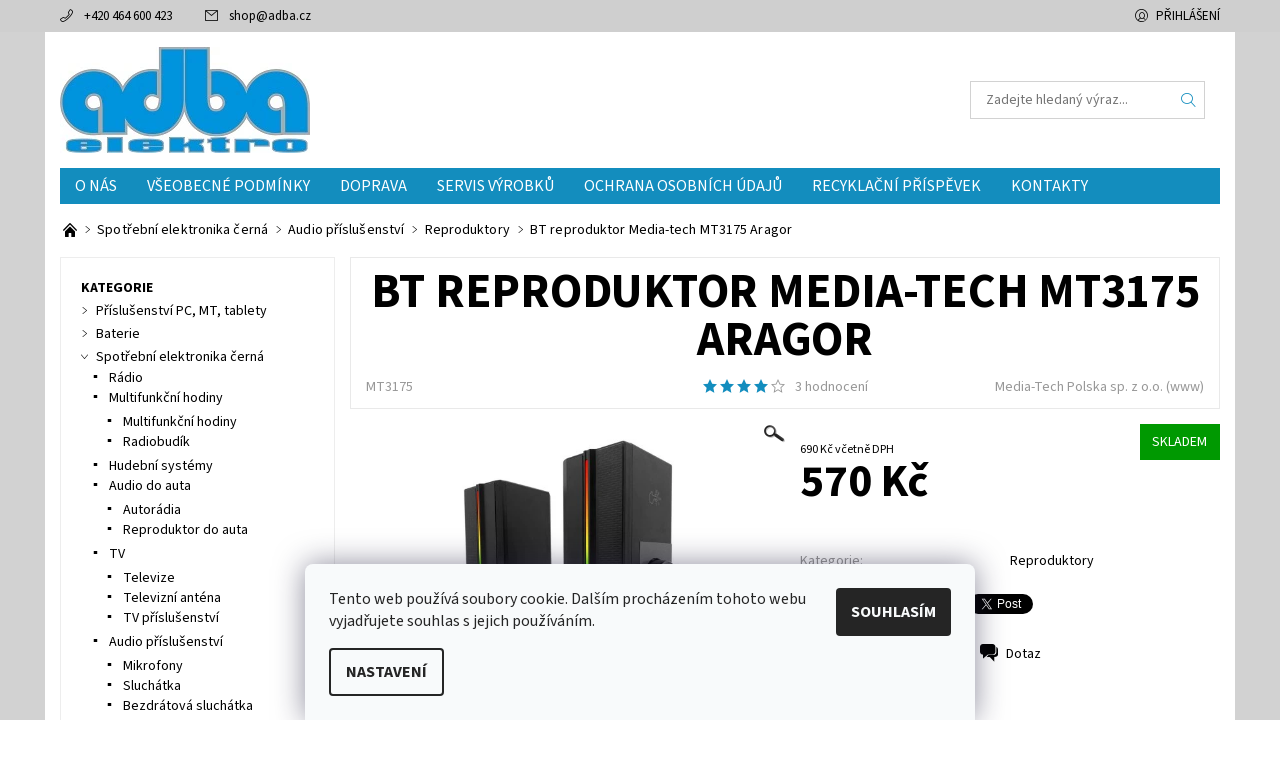

--- FILE ---
content_type: text/html; charset=utf-8
request_url: https://www.adba.cz/reproduktory/bt-reproduktor-media-tech-mt3175-aragor/
body_size: 24045
content:
<!DOCTYPE html>
<html id="css" xml:lang='cs' lang='cs' class="external-fonts-loaded">
    <head>
        <link rel="preconnect" href="https://cdn.myshoptet.com" /><link rel="dns-prefetch" href="https://cdn.myshoptet.com" /><link rel="preload" href="https://cdn.myshoptet.com/prj/dist/master/cms/libs/jquery/jquery-1.11.3.min.js" as="script" />        <script>
dataLayer = [];
dataLayer.push({'shoptet' : {
    "pageId": 1005,
    "pageType": "productDetail",
    "currency": "CZK",
    "currencyInfo": {
        "decimalSeparator": ",",
        "exchangeRate": 1,
        "priceDecimalPlaces": 0,
        "symbol": "K\u010d",
        "symbolLeft": 0,
        "thousandSeparator": " "
    },
    "language": "cs",
    "projectId": 312724,
    "product": {
        "id": 5769,
        "guid": "25661d1e-9ad3-11ec-b850-0cc47a6c9370",
        "hasVariants": false,
        "codes": [
            {
                "code": "MT3175"
            }
        ],
        "code": "MT3175",
        "name": "BT reproduktor Media-tech MT3175 Aragor",
        "appendix": "",
        "weight": 0,
        "manufacturer": "Media-Tech Polska sp. z o.o.",
        "manufacturerGuid": "1EF53331909E6E40A1F5DA0BA3DED3EE",
        "currentCategory": "Spot\u0159ebn\u00ed elektronika \u010dern\u00e1 | Audio p\u0159\u00edslu\u0161enstv\u00ed | Reproduktory",
        "currentCategoryGuid": "87440bd7-e85f-11e9-beb1-002590dad85e",
        "defaultCategory": "Spot\u0159ebn\u00ed elektronika \u010dern\u00e1 | Audio p\u0159\u00edslu\u0161enstv\u00ed | Reproduktory",
        "defaultCategoryGuid": "87440bd7-e85f-11e9-beb1-002590dad85e",
        "currency": "CZK",
        "priceWithVat": 690
    },
    "stocks": [
        {
            "id": "ext",
            "title": "Sklad",
            "isDeliveryPoint": 0,
            "visibleOnEshop": 1
        }
    ],
    "cartInfo": {
        "id": null,
        "freeShipping": false,
        "freeShippingFrom": 2500,
        "leftToFreeGift": {
            "formattedPrice": "0 K\u010d",
            "priceLeft": 0
        },
        "freeGift": false,
        "leftToFreeShipping": {
            "priceLeft": 2500,
            "dependOnRegion": 0,
            "formattedPrice": "2 500 K\u010d"
        },
        "discountCoupon": [],
        "getNoBillingShippingPrice": {
            "withoutVat": 0,
            "vat": 0,
            "withVat": 0
        },
        "cartItems": [],
        "taxMode": "ORDINARY"
    },
    "cart": [],
    "customer": {
        "priceRatio": 1,
        "priceListId": 1,
        "groupId": null,
        "registered": false,
        "mainAccount": false
    }
}});
dataLayer.push({'cookie_consent' : {
    "marketing": "denied",
    "analytics": "denied"
}});
document.addEventListener('DOMContentLoaded', function() {
    shoptet.consent.onAccept(function(agreements) {
        if (agreements.length == 0) {
            return;
        }
        dataLayer.push({
            'cookie_consent' : {
                'marketing' : (agreements.includes(shoptet.config.cookiesConsentOptPersonalisation)
                    ? 'granted' : 'denied'),
                'analytics': (agreements.includes(shoptet.config.cookiesConsentOptAnalytics)
                    ? 'granted' : 'denied')
            },
            'event': 'cookie_consent'
        });
    });
});
</script>

        <meta http-equiv="content-type" content="text/html; charset=utf-8" />
        <title>BT reproduktor Media-tech MT3175 Aragor - Adba.cz</title>

        <meta name="viewport" content="width=device-width, initial-scale=1.0" />
        <meta name="format-detection" content="telephone=no" />

        
            <meta property="og:type" content="website"><meta property="og:site_name" content="adba.cz"><meta property="og:url" content="https://www.adba.cz/reproduktory/bt-reproduktor-media-tech-mt3175-aragor/"><meta property="og:title" content="BT reproduktor Media-tech MT3175 Aragor - Adba.cz"><meta name="author" content="Adba.cz"><meta name="web_author" content="Shoptet.cz"><meta name="dcterms.rightsHolder" content="www.adba.cz"><meta name="robots" content="index,follow"><meta property="og:image" content="https://cdn.myshoptet.com/usr/www.adba.cz/user/shop/big/5769_21e4000101-1.jpg?67e533e6"><meta property="og:description" content="BT reproduktor Media-tech MT3175 Aragor. "><meta name="description" content="BT reproduktor Media-tech MT3175 Aragor. "><meta property="product:price:amount" content="690"><meta property="product:price:currency" content="CZK">
        


        
        <noscript>
            <style media="screen">
                #category-filter-hover {
                    display: block !important;
                }
            </style>
        </noscript>
        
    <link href="https://cdn.myshoptet.com/prj/dist/master/cms/templates/frontend_templates/shared/css/font-face/source-sans-3.css" rel="stylesheet"><link href="https://cdn.myshoptet.com/prj/dist/master/shop/dist/font-shoptet-06.css.e6903393d3bd5aa27e58.css" rel="stylesheet">    <script>
    var oldBrowser = false;
    </script>
    <!--[if lt IE 9]>
        <script src="https://cdnjs.cloudflare.com/ajax/libs/html5shiv/3.7.3/html5shiv.js"></script>
        <script>
            var oldBrowser = '<strong>Upozornění!</strong> Používáte zastaralý prohlížeč, který již není podporován. Prosím <a href="https://www.whatismybrowser.com/" target="_blank" rel="nofollow">aktualizujte svůj prohlížeč</a> a zvyšte své UX.';
        </script>
    <![endif]-->

        <style>:root {--color-primary: #138dbe;--color-primary-h: 197;--color-primary-s: 82%;--color-primary-l: 41%;--color-primary-hover: #cfcfcf;--color-primary-hover-h: 0;--color-primary-hover-s: 0%;--color-primary-hover-l: 81%;--color-secondary: #138dbe;--color-secondary-h: 197;--color-secondary-s: 82%;--color-secondary-l: 41%;--color-secondary-hover: #d2d2d2;--color-secondary-hover-h: 0;--color-secondary-hover-s: 0%;--color-secondary-hover-l: 82%;--color-tertiary: #000000;--color-tertiary-h: 0;--color-tertiary-s: 0%;--color-tertiary-l: 0%;--color-tertiary-hover: #000000;--color-tertiary-hover-h: 0;--color-tertiary-hover-s: 0%;--color-tertiary-hover-l: 0%;--color-header-background: #ffffff;--template-font: "Source Sans 3";--template-headings-font: "Source Sans 3";--header-background-url: none;--cookies-notice-background: #F8FAFB;--cookies-notice-color: #252525;--cookies-notice-button-hover: #27263f;--cookies-notice-link-hover: #3b3a5f;--templates-update-management-preview-mode-content: "Náhled aktualizací šablony je aktivní pro váš prohlížeč."}</style>

        <style>:root {--logo-x-position: 10px;--logo-y-position: 10px;--front-image-x-position: 0px;--front-image-y-position: 0px;}</style>

        <link href="https://cdn.myshoptet.com/prj/dist/master/shop/dist/main-06.css.864c5a6d54b488b8ad20.css" rel="stylesheet" media="screen" />

        <link rel="stylesheet" href="https://cdn.myshoptet.com/prj/dist/master/cms/templates/frontend_templates/_/css/print.css" media="print" />
                            <link rel="shortcut icon" href="/favicon.ico" type="image/x-icon" />
                                    <link rel="canonical" href="https://www.adba.cz/reproduktory/bt-reproduktor-media-tech-mt3175-aragor/" />
        
        
        
        
                
                            <style>
                    /* custom background */
                    #main-wrapper {
                                                    background-color: #d2d2d2 !important;
                                                                            background-position: top center !important;
                            background-repeat: no-repeat !important;
                                                                            background-attachment: scroll !important;
                                                                    }
                </style>
                    
                <script>var shoptet = shoptet || {};shoptet.abilities = {"about":{"generation":2,"id":"06"},"config":{"category":{"product":{"image_size":"detail_alt_1"}},"navigation_breakpoint":991,"number_of_active_related_products":2,"product_slider":{"autoplay":false,"autoplay_speed":3000,"loop":true,"navigation":true,"pagination":true,"shadow_size":0}},"elements":{"recapitulation_in_checkout":true},"feature":{"directional_thumbnails":false,"extended_ajax_cart":false,"extended_search_whisperer":false,"fixed_header":false,"images_in_menu":false,"product_slider":false,"simple_ajax_cart":true,"smart_labels":false,"tabs_accordion":false,"tabs_responsive":false,"top_navigation_menu":false,"user_action_fullscreen":false}};shoptet.design = {"template":{"name":"Soul","colorVariant":"06-four"},"layout":{"homepage":"catalog4","subPage":"catalog3","productDetail":"catalog3"},"colorScheme":{"conversionColor":"#138dbe","conversionColorHover":"#d2d2d2","color1":"#138dbe","color2":"#cfcfcf","color3":"#000000","color4":"#000000"},"fonts":{"heading":"Source Sans 3","text":"Source Sans 3"},"header":{"backgroundImage":null,"image":null,"logo":"https:\/\/www.adba.czuser\/logos\/abda_logo_modre_1-1.jpg","color":"#ffffff"},"background":{"enabled":true,"color":{"enabled":true,"color":"#d2d2d2"},"image":{"url":null,"attachment":"scroll","position":"center"}}};shoptet.config = {};shoptet.events = {};shoptet.runtime = {};shoptet.content = shoptet.content || {};shoptet.updates = {};shoptet.messages = [];shoptet.messages['lightboxImg'] = "Obrázek";shoptet.messages['lightboxOf'] = "z";shoptet.messages['more'] = "Více";shoptet.messages['cancel'] = "Zrušit";shoptet.messages['removedItem'] = "Položka byla odstraněna z košíku.";shoptet.messages['discountCouponWarning'] = "Zapomněli jste uplatnit slevový kupón. Pro pokračování jej uplatněte pomocí tlačítka vedle vstupního pole, nebo jej smažte.";shoptet.messages['charsNeeded'] = "Prosím, použijte minimálně 3 znaky!";shoptet.messages['invalidCompanyId'] = "Neplané IČ, povoleny jsou pouze číslice";shoptet.messages['needHelp'] = "Potřebujete pomoc?";shoptet.messages['showContacts'] = "Zobrazit kontakty";shoptet.messages['hideContacts'] = "Skrýt kontakty";shoptet.messages['ajaxError'] = "Došlo k chybě; obnovte prosím stránku a zkuste to znovu.";shoptet.messages['variantWarning'] = "Zvolte prosím variantu produktu.";shoptet.messages['chooseVariant'] = "Zvolte variantu";shoptet.messages['unavailableVariant'] = "Tato varianta není dostupná a není možné ji objednat.";shoptet.messages['withVat'] = "včetně DPH";shoptet.messages['withoutVat'] = "bez DPH";shoptet.messages['toCart'] = "Do košíku";shoptet.messages['emptyCart'] = "Prázdný košík";shoptet.messages['change'] = "Změnit";shoptet.messages['chosenBranch'] = "Zvolená pobočka";shoptet.messages['validatorRequired'] = "Povinné pole";shoptet.messages['validatorEmail'] = "Prosím vložte platnou e-mailovou adresu";shoptet.messages['validatorUrl'] = "Prosím vložte platnou URL adresu";shoptet.messages['validatorDate'] = "Prosím vložte platné datum";shoptet.messages['validatorNumber'] = "Vložte číslo";shoptet.messages['validatorDigits'] = "Prosím vložte pouze číslice";shoptet.messages['validatorCheckbox'] = "Zadejte prosím všechna povinná pole";shoptet.messages['validatorConsent'] = "Bez souhlasu nelze odeslat.";shoptet.messages['validatorPassword'] = "Hesla se neshodují";shoptet.messages['validatorInvalidPhoneNumber'] = "Vyplňte prosím platné telefonní číslo bez předvolby.";shoptet.messages['validatorInvalidPhoneNumberSuggestedRegion'] = "Neplatné číslo — navržený region: %1";shoptet.messages['validatorInvalidCompanyId'] = "Neplatné IČ, musí být ve tvaru jako %1";shoptet.messages['validatorFullName'] = "Nezapomněli jste příjmení?";shoptet.messages['validatorHouseNumber'] = "Prosím zadejte správné číslo domu";shoptet.messages['validatorZipCode'] = "Zadané PSČ neodpovídá zvolené zemi";shoptet.messages['validatorShortPhoneNumber'] = "Telefonní číslo musí mít min. 8 znaků";shoptet.messages['choose-personal-collection'] = "Prosím vyberte místo doručení u osobního odběru, není zvoleno.";shoptet.messages['choose-external-shipping'] = "Upřesněte prosím vybraný způsob dopravy";shoptet.messages['choose-ceska-posta'] = "Pobočka České Pošty není určena, zvolte prosím některou";shoptet.messages['choose-hupostPostaPont'] = "Pobočka Maďarské pošty není vybrána, zvolte prosím nějakou";shoptet.messages['choose-postSk'] = "Pobočka Slovenské pošty není zvolena, vyberte prosím některou";shoptet.messages['choose-ulozenka'] = "Pobočka Uloženky nebyla zvolena, prosím vyberte některou";shoptet.messages['choose-zasilkovna'] = "Pobočka Zásilkovny nebyla zvolena, prosím vyberte některou";shoptet.messages['choose-ppl-cz'] = "Pobočka PPL ParcelShop nebyla vybrána, vyberte prosím jednu";shoptet.messages['choose-glsCz'] = "Pobočka GLS ParcelShop nebyla zvolena, prosím vyberte některou";shoptet.messages['choose-dpd-cz'] = "Ani jedna z poboček služby DPD Parcel Shop nebyla zvolená, prosím vyberte si jednu z možností.";shoptet.messages['watchdogType'] = "Je zapotřebí vybrat jednu z možností u sledování produktu.";shoptet.messages['watchdog-consent-required'] = "Musíte zaškrtnout všechny povinné souhlasy";shoptet.messages['watchdogEmailEmpty'] = "Prosím vyplňte e-mail";shoptet.messages['privacyPolicy'] = 'Musíte souhlasit s ochranou osobních údajů';shoptet.messages['amountChanged'] = '(množství bylo změněno)';shoptet.messages['unavailableCombination'] = 'Není k dispozici v této kombinaci';shoptet.messages['specifyShippingMethod'] = 'Upřesněte dopravu';shoptet.messages['PIScountryOptionMoreBanks'] = 'Možnost platby z %1 bank';shoptet.messages['PIScountryOptionOneBank'] = 'Možnost platby z 1 banky';shoptet.messages['PIScurrencyInfoCZK'] = 'V měně CZK lze zaplatit pouze prostřednictvím českých bank.';shoptet.messages['PIScurrencyInfoHUF'] = 'V měně HUF lze zaplatit pouze prostřednictvím maďarských bank.';shoptet.messages['validatorVatIdWaiting'] = "Ověřujeme";shoptet.messages['validatorVatIdValid'] = "Ověřeno";shoptet.messages['validatorVatIdInvalid'] = "DIČ se nepodařilo ověřit, i přesto můžete objednávku dokončit";shoptet.messages['validatorVatIdInvalidOrderForbid'] = "Zadané DIČ nelze nyní ověřit, protože služba ověřování je dočasně nedostupná. Zkuste opakovat zadání později, nebo DIČ vymažte s vaši objednávku dokončete v režimu OSS. Případně kontaktujte prodejce.";shoptet.messages['validatorVatIdInvalidOssRegime'] = "Zadané DIČ nemůže být ověřeno, protože služba ověřování je dočasně nedostupná. Vaše objednávka bude dokončena v režimu OSS. Případně kontaktujte prodejce.";shoptet.messages['previous'] = "Předchozí";shoptet.messages['next'] = "Následující";shoptet.messages['close'] = "Zavřít";shoptet.messages['imageWithoutAlt'] = "Tento obrázek nemá popisek";shoptet.messages['newQuantity'] = "Nové množství:";shoptet.messages['currentQuantity'] = "Aktuální množství:";shoptet.messages['quantityRange'] = "Prosím vložte číslo v rozmezí %1 a %2";shoptet.messages['skipped'] = "Přeskočeno";shoptet.messages.validator = {};shoptet.messages.validator.nameRequired = "Zadejte jméno a příjmení.";shoptet.messages.validator.emailRequired = "Zadejte e-mailovou adresu (např. jan.novak@example.com).";shoptet.messages.validator.phoneRequired = "Zadejte telefonní číslo.";shoptet.messages.validator.messageRequired = "Napište komentář.";shoptet.messages.validator.descriptionRequired = shoptet.messages.validator.messageRequired;shoptet.messages.validator.captchaRequired = "Vyplňte bezpečnostní kontrolu.";shoptet.messages.validator.consentsRequired = "Potvrďte svůj souhlas.";shoptet.messages.validator.scoreRequired = "Zadejte počet hvězdiček.";shoptet.messages.validator.passwordRequired = "Zadejte heslo, které bude obsahovat min. 4 znaky.";shoptet.messages.validator.passwordAgainRequired = shoptet.messages.validator.passwordRequired;shoptet.messages.validator.currentPasswordRequired = shoptet.messages.validator.passwordRequired;shoptet.messages.validator.birthdateRequired = "Zadejte datum narození.";shoptet.messages.validator.billFullNameRequired = "Zadejte jméno a příjmení.";shoptet.messages.validator.deliveryFullNameRequired = shoptet.messages.validator.billFullNameRequired;shoptet.messages.validator.billStreetRequired = "Zadejte název ulice.";shoptet.messages.validator.deliveryStreetRequired = shoptet.messages.validator.billStreetRequired;shoptet.messages.validator.billHouseNumberRequired = "Zadejte číslo domu.";shoptet.messages.validator.deliveryHouseNumberRequired = shoptet.messages.validator.billHouseNumberRequired;shoptet.messages.validator.billZipRequired = "Zadejte PSČ.";shoptet.messages.validator.deliveryZipRequired = shoptet.messages.validator.billZipRequired;shoptet.messages.validator.billCityRequired = "Zadejte název města.";shoptet.messages.validator.deliveryCityRequired = shoptet.messages.validator.billCityRequired;shoptet.messages.validator.companyIdRequired = "Zadejte IČ.";shoptet.messages.validator.vatIdRequired = "Zadejte DIČ.";shoptet.messages.validator.billCompanyRequired = "Zadejte název společnosti.";shoptet.messages['loading'] = "Načítám…";shoptet.messages['stillLoading'] = "Stále načítám…";shoptet.messages['loadingFailed'] = "Načtení se nezdařilo. Zkuste to znovu.";shoptet.messages['productsSorted'] = "Produkty seřazeny.";shoptet.messages['formLoadingFailed'] = "Formulář se nepodařilo načíst. Zkuste to prosím znovu.";shoptet.messages.moreInfo = "Více informací";shoptet.config.orderingProcess = {active: false,step: false};shoptet.config.documentsRounding = '3';shoptet.config.documentPriceDecimalPlaces = '0';shoptet.config.thousandSeparator = ' ';shoptet.config.decSeparator = ',';shoptet.config.decPlaces = '0';shoptet.config.decPlacesSystemDefault = '2';shoptet.config.currencySymbol = 'Kč';shoptet.config.currencySymbolLeft = '0';shoptet.config.defaultVatIncluded = 0;shoptet.config.defaultProductMaxAmount = 9999;shoptet.config.inStockAvailabilityId = -1;shoptet.config.defaultProductMaxAmount = 9999;shoptet.config.inStockAvailabilityId = -1;shoptet.config.cartActionUrl = '/action/Cart';shoptet.config.advancedOrderUrl = '/action/Cart/GetExtendedOrder/';shoptet.config.cartContentUrl = '/action/Cart/GetCartContent/';shoptet.config.stockAmountUrl = '/action/ProductStockAmount/';shoptet.config.addToCartUrl = '/action/Cart/addCartItem/';shoptet.config.removeFromCartUrl = '/action/Cart/deleteCartItem/';shoptet.config.updateCartUrl = '/action/Cart/setCartItemAmount/';shoptet.config.addDiscountCouponUrl = '/action/Cart/addDiscountCoupon/';shoptet.config.setSelectedGiftUrl = '/action/Cart/setSelectedGift/';shoptet.config.rateProduct = '/action/ProductDetail/RateProduct/';shoptet.config.customerDataUrl = '/action/OrderingProcess/step2CustomerAjax/';shoptet.config.registerUrl = '/registrace/';shoptet.config.agreementCookieName = 'site-agreement';shoptet.config.cookiesConsentUrl = '/action/CustomerCookieConsent/';shoptet.config.cookiesConsentIsActive = 1;shoptet.config.cookiesConsentOptAnalytics = 'analytics';shoptet.config.cookiesConsentOptPersonalisation = 'personalisation';shoptet.config.cookiesConsentOptNone = 'none';shoptet.config.cookiesConsentRefuseDuration = 30;shoptet.config.cookiesConsentName = 'CookiesConsent';shoptet.config.agreementCookieExpire = 30;shoptet.config.cookiesConsentSettingsUrl = '/cookies-settings/';shoptet.config.fonts = {"google":{"attributes":"400,700,900:latin-ext","families":["Source Sans 3"],"urls":["https:\/\/cdn.myshoptet.com\/prj\/dist\/master\/cms\/templates\/frontend_templates\/shared\/css\/font-face\/source-sans-3.css"]},"custom":{"families":["shoptet"],"urls":["https:\/\/cdn.myshoptet.com\/prj\/dist\/master\/shop\/dist\/font-shoptet-06.css.e6903393d3bd5aa27e58.css"]}};shoptet.config.mobileHeaderVersion = '1';shoptet.config.fbCAPIEnabled = false;shoptet.config.fbPixelEnabled = false;shoptet.config.fbCAPIUrl = '/action/FacebookCAPI/';shoptet.content.regexp = /strana-[0-9]+[\/]/g;shoptet.content.colorboxHeader = '<div class="colorbox-html-content">';shoptet.content.colorboxFooter = '</div>';shoptet.customer = {};shoptet.csrf = shoptet.csrf || {};shoptet.csrf.token = 'csrf_dx+4tnxm72351834bda5e5d5';shoptet.csrf.invalidTokenModal = '<div><h2>Přihlaste se prosím znovu</h2><p>Omlouváme se, ale Váš CSRF token pravděpodobně vypršel. Abychom mohli udržet Vaši bezpečnost na co největší úrovni potřebujeme, abyste se znovu přihlásili.</p><p>Děkujeme za pochopení.</p><div><a href="/login/?backTo=%2Freproduktory%2Fbt-reproduktor-media-tech-mt3175-aragor%2F">Přihlášení</a></div></div> ';shoptet.csrf.formsSelector = 'csrf-enabled';shoptet.csrf.submitListener = true;shoptet.csrf.validateURL = '/action/ValidateCSRFToken/Index/';shoptet.csrf.refreshURL = '/action/RefreshCSRFTokenNew/Index/';shoptet.csrf.enabled = true;shoptet.config.googleAnalytics ||= {};shoptet.config.googleAnalytics.isGa4Enabled = true;shoptet.config.googleAnalytics.route ||= {};shoptet.config.googleAnalytics.route.ua = "UA";shoptet.config.googleAnalytics.route.ga4 = "GA4";shoptet.config.ums_a11y_category_page = true;shoptet.config.discussion_rating_forms = false;shoptet.config.ums_forms_redesign = false;shoptet.config.showPriceWithoutVat = '';shoptet.config.ums_a11y_login = false;</script>
        <script src="https://cdn.myshoptet.com/prj/dist/master/cms/libs/jquery/jquery-1.11.3.min.js"></script><script src="https://cdn.myshoptet.com/prj/dist/master/cms/libs/jquery/jquery-migrate-1.4.1.min.js"></script><script src="https://cdn.myshoptet.com/prj/dist/master/cms/libs/jquery/jquery-ui-1.8.24.min.js"></script>
    <script src="https://cdn.myshoptet.com/prj/dist/master/shop/dist/main-06.js.8c5f4d13342fcf9a0c71.js"></script>
<script src="https://cdn.myshoptet.com/prj/dist/master/shop/dist/shared-2g.js.aa13ef3ecca51cd89ec5.js"></script><script src="https://cdn.myshoptet.com/prj/dist/master/cms/libs/jqueryui/i18n/datepicker-cs.js"></script><script>if (window.self !== window.top) {const script = document.createElement('script');script.type = 'module';script.src = "https://cdn.myshoptet.com/prj/dist/master/shop/dist/editorPreview.js.e7168e827271d1c16a1d.js";document.body.appendChild(script);}</script>        <script>
            jQuery.extend(jQuery.cybergenicsFormValidator.messages, {
                required: "Povinné pole",
                email: "Prosím vložte platnou e-mailovou adresu",
                url: "Prosím vložte platnou URL adresu",
                date: "Prosím vložte platné datum",
                number: "Vložte číslo",
                digits: "Prosím vložte pouze číslice",
                checkbox: "Zadejte prosím všechna povinná pole",
                validatorConsent: "Bez souhlasu nelze odeslat.",
                password: "Hesla se neshodují",
                invalidPhoneNumber: "Vyplňte prosím platné telefonní číslo bez předvolby.",
                invalidCompanyId: 'Nevalidní IČ, musí mít přesně 8 čísel (před kratší IČ lze dát nuly)',
                fullName: "Nezapomněli jste příjmení?",
                zipCode: "Zadané PSČ neodpovídá zvolené zemi",
                houseNumber: "Prosím zadejte správné číslo domu",
                shortPhoneNumber: "Telefonní číslo musí mít min. 8 znaků",
                privacyPolicy: "Musíte souhlasit s ochranou osobních údajů"
            });
        </script>
                                    
                
        
        <!-- User include -->
                <!-- project html code header -->
<script>
$(document).ready(function() {

$("#login-sys-buttons > div:nth-child(1) > a:nth-child(3)").remove();
$("#menu > ul > li.menu-item-828").remove();
$("#menu > ul > li.menu-item-831").remove();
$("#menu > ul > li.menu-item-704").remove();
$("#menu > ul > li.menu-item-825").remove();
$("#menu > ul > li.menu-item-840").remove();
$("#a-home").remove();
$("#menu > ul").append('<li><a  class="menu-element-link" title="O nás" href="../../o-nas">    O nás </a></li>');
$("#menu > ul").append('<li><a  class="menu-element-link" title="obchodni podminky" href="../../obchodni-podminky"  >    Všeobecné podmínky </a></li>');
$("#menu > ul").append('<li><a  class="menu-element-link" title="doprava" href="../../doprava">    Doprava </a></li>');
$("#menu > ul").append('<li><a  class="menu-element-link" title="Servis výrobků" href="../../servis-vyrobku">    Servis výrobků </a></li>');
$("#menu > ul").append('<li><a  class="menu-element-link" title="Ochrana osobních údajů" href="../../ochrana-osobnich-udaju">  Ochrana osobních údajů   </a></li>');
$("#menu > ul").append('<li><a  class="menu-element-link" title="Recyklační příspěvek" href="../../recyklacni-prispevek">    Recyklační příspěvek </a></li>');
$("#menu > ul").append('<li><a  class="menu-element-link" title="Kontakty" href="../../kontakty">    Kontakty </a></li>');

//alert(document.querySelector("#top-links > ul > li > a").innerHTML);

if(document.querySelector("#top-links > ul > li > a").innerHTML === "Přihlášení"){
document.querySelector("#header-cart-wrapper").remove();
document.querySelector("#header > div.row > div > div > ul > li.header-cart-wrap.icon-filled-arrow-down-after.menu-element-wrap.place-cart-here").remove();
document.querySelector("#product-detail > div.product-detail-cart.clearfix > div").remove();

const cena = document.querySelector("#product-detail > div.price-final.product-detail-final-price-wrap > strong").innerHTML.split('</span>').pop();
//alert(cena);
/*
cenaReal = cena.trim();
cenaReal = cenaReal.replace(",", ".");
cenaReal = cenaReal.replace("Kč", "");
cenaReal = cenaReal.replace(" ", "");
cenaReal =  parseFloat(cenaReal);
//alert("Pred nasobenim: "+ cenaReal);
cenaReal = cenaReal * 1.21;
//alert(cenaReal);
//cenaReal = cenaReal + 0.51;
cenaReal = Math.round(cenaReal);
cenaReal = cenaReal.toString().replace(".", "");
//alert(cenaReal);

document.querySelector("#product-detail > div.price-final.product-detail-final-price-wrap > strong").innerHTML = cenaReal + " Kč";
*/
}






if($('meta[itemprop=gtin13]').attr("content") != undefined ){

document.querySelector("#product-detail-form").append("EAN:  "+$('meta[itemprop=gtin13]').attr("content"));
}

})
</script>

        <!-- /User include -->
                                <!-- Global site tag (gtag.js) - Google Analytics -->
    <script async src="https://www.googletagmanager.com/gtag/js?id=G-33EHS9ZHF5"></script>
    <script>
        
        window.dataLayer = window.dataLayer || [];
        function gtag(){dataLayer.push(arguments);}
        

                    console.debug('default consent data');

            gtag('consent', 'default', {"ad_storage":"denied","analytics_storage":"denied","ad_user_data":"denied","ad_personalization":"denied","wait_for_update":500});
            dataLayer.push({
                'event': 'default_consent'
            });
        
        gtag('js', new Date());

        
                gtag('config', 'G-33EHS9ZHF5', {"groups":"GA4","send_page_view":false,"content_group":"productDetail","currency":"CZK","page_language":"cs"});
        
        
        
        
        
        
                    gtag('event', 'page_view', {"send_to":"GA4","page_language":"cs","content_group":"productDetail","currency":"CZK"});
        
                gtag('set', 'currency', 'CZK');

        gtag('event', 'view_item', {
            "send_to": "UA",
            "items": [
                {
                    "id": "MT3175",
                    "name": "BT reproduktor Media-tech MT3175 Aragor",
                    "category": "Spot\u0159ebn\u00ed elektronika \u010dern\u00e1 \/ Audio p\u0159\u00edslu\u0161enstv\u00ed \/ Reproduktory",
                                        "brand": "Media-Tech Polska sp. z o.o.",
                                                            "price": 570
                }
            ]
        });
        
        
        
        
        
                    gtag('event', 'view_item', {"send_to":"GA4","page_language":"cs","content_group":"productDetail","value":570,"currency":"CZK","items":[{"item_id":"MT3175","item_name":"BT reproduktor Media-tech MT3175 Aragor","item_brand":"Media-Tech Polska sp. z o.o.","item_category":"Spot\u0159ebn\u00ed elektronika \u010dern\u00e1","item_category2":"Audio p\u0159\u00edslu\u0161enstv\u00ed","item_category3":"Reproduktory","price":570,"quantity":1,"index":0}]});
        
        
        
        
        
        
        
        document.addEventListener('DOMContentLoaded', function() {
            if (typeof shoptet.tracking !== 'undefined') {
                for (var id in shoptet.tracking.bannersList) {
                    gtag('event', 'view_promotion', {
                        "send_to": "UA",
                        "promotions": [
                            {
                                "id": shoptet.tracking.bannersList[id].id,
                                "name": shoptet.tracking.bannersList[id].name,
                                "position": shoptet.tracking.bannersList[id].position
                            }
                        ]
                    });
                }
            }

            shoptet.consent.onAccept(function(agreements) {
                if (agreements.length !== 0) {
                    console.debug('gtag consent accept');
                    var gtagConsentPayload =  {
                        'ad_storage': agreements.includes(shoptet.config.cookiesConsentOptPersonalisation)
                            ? 'granted' : 'denied',
                        'analytics_storage': agreements.includes(shoptet.config.cookiesConsentOptAnalytics)
                            ? 'granted' : 'denied',
                                                                                                'ad_user_data': agreements.includes(shoptet.config.cookiesConsentOptPersonalisation)
                            ? 'granted' : 'denied',
                        'ad_personalization': agreements.includes(shoptet.config.cookiesConsentOptPersonalisation)
                            ? 'granted' : 'denied',
                        };
                    console.debug('update consent data', gtagConsentPayload);
                    gtag('consent', 'update', gtagConsentPayload);
                    dataLayer.push(
                        { 'event': 'update_consent' }
                    );
                }
            });
        });
    </script>

                
                                                    </head>
    <body class="desktop id-1005 in-reproduktory template-06 type-product type-detail page-detail ajax-add-to-cart">
        <div id="fb-root"></div>
        <script>
            window.fbAsyncInit = function() {
                FB.init({
//                    appId            : 'your-app-id',
                    autoLogAppEvents : true,
                    xfbml            : true,
                    version          : 'v19.0'
                });
            };
        </script>
        <script async defer crossorigin="anonymous" src="https://connect.facebook.net/cs_CZ/sdk.js"></script><div id="main-wrapper"><div id="main-wrapper-in"><header id="header"><div class="header-info-wrap">
    <div class="row">
                                    
                <ul class="header-contacts list-inline large-6 medium-6 small-12 columns">
                                                                                                            <li class="header-phone menu-element-link icon-phone-before">
                            <a href="tel:+420464600423" title="Telefon">+420 464 600 423</a>
                        </li>
                                                                <li class="header-email menu-element-link icon-mail-before">
                                                            <a href="mailto:shop&#64;adba.cz">shop<!---->&#64;<!---->adba.cz</a>
                                                    </li>
                                    </ul><ul class="currency-switcher large-6 medium-6 small-6 columns text-right list-inline">
            
                                                            
            
                                <li id="top-links">
                                             <ul class="responsive-mobile-hidden box-account-links list-inline"><li class="menu-element-link icon-login-before"><a class="icon-account-login" href="/login/?backTo=%2Freproduktory%2Fbt-reproduktor-media-tech-mt3175-aragor%2F" title="Přihlášení" data-testid="signin" rel="nofollow">Přihlášení</a></li></ul>
                </li>
            
        </ul>
    </div>
</div>

<div class="row">
    <div class="columns">
        <div class="header-in-wrap valign-middle-block large-12 medium-12 small-12">
            
                                                <div class="large-6 medium-6 small-12 columns">
                                                             <a href="/" id="logo" class="clearfix" title="Adba.cz" data-testid="linkWebsiteLogo"><img src="https://cdn.myshoptet.com/usr/www.adba.cz/user/logos/abda_logo_modre_1-1.jpg" alt="Adba.cz" /></a>
                </div><ul class="header-in large-6 medium-6 small-12 columns text-right list-inline valign-top-inline">
                
                                        <li class="header-seachform-wrap" itemscope itemtype="https://schema.org/WebSite">
                        <meta itemprop="headline" content="Reproduktory"/>
<meta itemprop="url" content="https://www.adba.cz"/>
        <meta itemprop="text" content="BT reproduktor Media-tech MT3175 Aragor. "/>

                        <form class="search-whisperer-wrap search-whisperer-wrap-v1" action="/action/ProductSearch/prepareString/" method="post" itemprop="potentialAction" itemscope itemtype="https://schema.org/SearchAction" data-testid="searchForm">
                            <fieldset>
                                <meta itemprop="target" content="https://www.adba.cz/vyhledavani/?string={string}"/>
                                <input type="hidden" name="language" value="cs" />
                                <input type="search" name="string" itemprop="query-input" class="query-input s-word" placeholder="Zadejte hledaný výraz..." autocomplete="off" data-testid="searchInput" /><button type="submit" class="search-submit icon-magnifier-after" value="Hledat" data-testid="searchBtn"></button>
                                <div class="search-whisperer-container-js"></div>
                                <div class="search-notice large-12 medium-12 small-12" data-testid="searchMsg">Prosím, použijte minimálně 3 znaky!</div>
                            </fieldset>
                        </form>
                    </li><li class="header-cart-wrap icon-filled-arrow-down-after menu-element-wrap place-cart-here"><div id="header-cart-wrapper" class="header-cart-wrapper menu-element-wrap">
    <a href="/kosik/" id="header-cart" class="header-cart" data-testid="headerCart" rel="nofollow">
        
        
    <span class="responsive-mobile-visible responsive-all-hidden header-cart-pieces" data-testid="headerCartCount">0 ks / </span>

        <strong class="header-cart-price" data-testid="headerCartPrice">
            0 Kč
        </strong>
    </a>

    <div id="cart-recapitulation" class="cart-recapitulation menu-element-submenu align-right hover-hidden" data-testid="popupCartWidget">
                    <div class="cart-reca-single darken tac" data-testid="cartTitle">
                Váš nákupní košík je prázdný            </div>
            </div>
</div>
</li>
                
            </ul>
            <a href="/login/?backTo=%2Freproduktory%2Fbt-reproduktor-media-tech-mt3175-aragor%2F" class="mobile-login visible-for-small-only icon-login-before" title="Přihlášení" data-testid="signin" rel="nofollow"></a>
        </div>
        
                             <nav id="menu" class="navigation-wrap clearfix"><ul class="navigation list-inline valign-top-inline left"><li class="first-line"><a href="/" id="a-home" class="menu-element-link" data-testid="headerMenuItem">Úvodní stránka</a></li></ul><div id="menu-helper-wrapper" class="menu-helper-wrap menu-element-wrap right"><div id="menu-helper" class="menu-helper" data-testid="hamburgerMenu"><span class="menu-helper-line line-1"></span><span class="menu-helper-line line-2"></span><span class="menu-helper-line line-3"></span></div><ul id="menu-helper-box" class="menu-element-submenu align-right hidden-js hover-hidden"></ul></div></nav>
        
        <script>
            $(document).ready(function() {
                checkSearchForm($('.search-whisperer-wrap'), "Prosím, použijte minimálně 3 znaky!");
            });
            var userOptions = {
                carousel : {
                    stepTimer : 5000,
                    fadeTimer : 800
                }
            };
        </script>
        
    </div>
</div>
</header><div id="main" class="row"><div id="main-in" class="large-12 medium-12 small-12 columns"><div id="main-in-in"><div id="content">    <p id="navigation" class="bread-navigation" itemscope itemtype="https://schema.org/BreadcrumbList">
                                                                                                        <span id="navigation-first" class="icon-arrow-right-after" data-basetitle="Adba.cz" itemprop="itemListElement" itemscope itemtype="https://schema.org/ListItem">
                    <a href="/" title="" class="bread-navigation-home-icon" itemprop="item">
                        <span class="icon-home-before"></span><meta itemprop="name" content="Domů" />                    </a>
                    <meta itemprop="position" content="1" />
                </span>
                                                        <span id="navigation-1" class="icon-arrow-right-after" itemprop="itemListElement" itemscope itemtype="https://schema.org/ListItem">
                        <a href="/spotrebni-elektronika-cerna/" title="Spotřební elektronika černá" itemprop="item"><span itemprop="name">Spotřební elektronika černá</span></a>
                        <meta itemprop="position" content="2" />
                    </span>
                                                        <span id="navigation-2" class="icon-arrow-right-after" itemprop="itemListElement" itemscope itemtype="https://schema.org/ListItem">
                        <a href="/audio-prislusenstvi/" title="Audio příslušenství" itemprop="item"><span itemprop="name">Audio příslušenství</span></a>
                        <meta itemprop="position" content="3" />
                    </span>
                                                        <span id="navigation-3" class="icon-arrow-right-after" itemprop="itemListElement" itemscope itemtype="https://schema.org/ListItem">
                        <a href="/reproduktory/" title="Reproduktory" itemprop="item"><span itemprop="name">Reproduktory</span></a>
                        <meta itemprop="position" content="4" />
                    </span>
                                                                            <span id="navigation-4" itemprop="itemListElement" itemscope itemtype="https://schema.org/ListItem">
                        <meta itemprop="item" content="https://www.adba.cz/reproduktory/bt-reproduktor-media-tech-mt3175-aragor/" />
                        <meta itemprop="position" content="5" />
                        <span itemprop="name" data-title="BT reproduktor Media-tech MT3175 Aragor">BT reproduktor Media-tech MT3175 Aragor</span>
                    </span>
                            </p>
<div class="large-12 medium-12 small-12 left"><main id="content-in" class="large-9 medium-9 small-12 right">



    
<div itemscope itemtype="https://schema.org/Product" class="p-detail-inner">
    <meta itemprop="url" content="https://www.adba.cz/reproduktory/bt-reproduktor-media-tech-mt3175-aragor/" />
    <meta itemprop="image" content="https://cdn.myshoptet.com/usr/www.adba.cz/user/shop/big/5769_21e4000101-1.jpg?67e533e6" />
                <span class="js-hidden" itemprop="manufacturer" itemscope itemtype="https://schema.org/Organization">
            <meta itemprop="name" content="Media-Tech Polska sp. z o.o." />
        </span>
        <span class="js-hidden" itemprop="brand" itemscope itemtype="https://schema.org/Brand">
            <meta itemprop="name" content="Media-Tech Polska sp. z o.o." />
        </span>
                                        
    
                    
                                                            
    <div id="product-detail-h1" class="product-detail-name-wrap" data-testid="textProductName">

        
        <h1 class="product-detail-name" itemprop="name">BT reproduktor Media-tech MT3175 Aragor</h1>

        <div class="product-detail-name-info table-cell-grid">
            <div>
                                    <span class="td-code">
                            <span class="variant-code">MT3175</span>
                    </span>
                            </div>
                            <div class="no-print">
    <div class="rating stars-wrapper product-detail-rating" " data-testid="wrapRatingAverageStars">
        
<span class="stars star-list">
                                                <span class="star star-on show-tooltip is-active productRatingAction" data-productid="5769" data-score="1" title="    Hodnocení:
            4.3/5
    "></span>
                    
                                                <span class="star star-on show-tooltip is-active productRatingAction" data-productid="5769" data-score="2" title="    Hodnocení:
            4.3/5
    "></span>
                    
                                                <span class="star star-on show-tooltip is-active productRatingAction" data-productid="5769" data-score="3" title="    Hodnocení:
            4.3/5
    "></span>
                    
                                                <span class="star star-on show-tooltip is-active productRatingAction" data-productid="5769" data-score="4" title="    Hodnocení:
            4.3/5
    "></span>
                    
                                                <span class="star star-off show-tooltip is-active productRatingAction" data-productid="5769" data-score="5" title="    Hodnocení:
            4.3/5
    "></span>
                    
    </span>
            <span class="stars-label">
                                3 hodnocení
                    </span>
    </div>
</div>
                        <div class="text-right">
                                    <a href="/znacka/media-tech-polska-sp-z-o-o/" title="Media-Tech Polska sp. z o.o." data-testid="productCardBrandName">Media-Tech Polska sp. z o.o.</a>
                                            <a href="https://media-tech.eu/index/s_lang/en" title="https://media-tech.eu/index/s_lang/en" rel="noopener" target="_blank">(www)</a>
                                                </div>
        </div>
    </div>

    <form action="/action/Cart/addCartItem/" method="post" class="p-action csrf-enabled" id="product-detail-form" data-testid="formProduct">
        <fieldset>
                        <meta itemprop="category" content="Úvodní stránka &gt; Spotřební elektronika černá &gt; Audio příslušenství &gt; Reproduktory &gt; BT reproduktor Media-tech MT3175 Aragor" />
            <input type="hidden" name="productId" value="5769" />
                            <input type="hidden" name="priceId" value="5784" />
                        <input type="hidden" name="language" value="cs" />

            <table id="t-product-detail" data-testid="gridProductItem">
                <tbody>
                    <tr>
                        <td id="td-product-images" class="large-6 medium-6 small-12 left breaking-table">

                            
    <div id="product-images">
        
                                                                
        <div class="zoom-small-image large-12 medium-12 small-12 right">
            
                            <img src="https://cdn.myshoptet.com/prj/dist/master/cms/templates/frontend_templates/_/img/magnifier.png" alt="Efekt lupa" class="magnifier" />
                <div class="hidden-js"><a data-gallery="lightbox[gallery]" id="lightbox-gallery" href="https://cdn.myshoptet.com/usr/www.adba.cz/user/shop/big/5769_21e4000101-1.jpg?67e533e6">
                                        <img src="https://cdn.myshoptet.com/usr/www.adba.cz/user/shop/related/5769_21e4000101-1.jpg?67e533e6" alt="21E4000101 1" />
                </a></div>
                        <div style="top: 0px; position: relative;" id="wrap" class="">
                                    <a href="https://cdn.myshoptet.com/usr/www.adba.cz/user/shop/big/5769_21e4000101-1.jpg?67e533e6" id="gallery-image" data-zoom="position: 'inside', showTitle: false, adjustX:0, adjustY:0" class="cloud-zoom" data-href="https://cdn.myshoptet.com/usr/www.adba.cz/user/shop/orig/5769_21e4000101-1.jpg?67e533e6" data-testid="mainImage">
                
                                        <img src="https://cdn.myshoptet.com/usr/www.adba.cz/user/shop/detail_alt_1/5769_21e4000101-1.jpg?67e533e6" alt="21E4000101 1" class="large-12 medium-12 small-12 left" />

                                    </a>
                            </div>
                    </div>

                                                                                                                <ul class="icon-menu-arrow-wrap show-for-small-only pagination-product-images list-inline list-reset">
                    <li><span class="icon-arrow-left-before icon-menu-arrow icon-menu-arrow-left"></span></li>
                    <li><span class="pagination-product-images-current">1</span> z 2</li>
                    <li><span class="icon-arrow-right-before icon-menu-arrow icon-menu-arrow-right"></span></li>
                </ul>
                <div class="no-print large-12 medium-12 horizontal list-product-images small-12 left tac">
                                        <div class="listing-product-more-images">
                                                                                                                                                                <a href="https://cdn.myshoptet.com/usr/www.adba.cz/user/shop/big/5769-1_21e4000101-2.jpg?67e533e6" data-gallery="lightbox[gallery]">
                                                                        <img src="https://cdn.myshoptet.com/usr/www.adba.cz/user/shop/related/5769-1_21e4000101-2.jpg?67e533e6" alt="21E4000101 2" />
                                </a>
                                                                        </div>
                                    </div>
                    
        
    </div>

                        </td>
                        <td id="td-product-detail" class="vat large-6 medium-6 left breaking-table">
                            
                                                        
    <div id="product-detail" class="product-detail-main-info">
        <ul class="list-inline valign-middle-inline"><li class="large-7 medium-7 small-7"><div class="pr-list-prices-wrap large-12 medium-12 small-12"><br /><span class="td-additional-price">                690 Kč
    

    včetně DPH</span></div></li><li class="large-5 medium-5 small-5 product-detail-availability"><span class="pr-list-flag valign-middle-inline" style="background-color:#009901" data-testid="labelAvailability">Skladem</span></li></ul>
                            <div class="price-final product-detail-final-price-wrap">
                <strong class="product-detail-final-price" data-testid="productCardPrice">
                    <meta itemprop="productID" content="5769" /><meta itemprop="identifier" content="25661d1e-9ad3-11ec-b850-0cc47a6c9370" /><span itemprop="aggregateRating" itemscope itemtype="https://schema.org/AggregateRating"><meta itemprop="bestRating" content="5" /><meta itemprop="worstRating" content="1" /><meta itemprop="ratingValue" content="4.3" /><meta itemprop="ratingCount" content="3" /></span><meta itemprop="sku" content="MT3175" /><span itemprop="offers" itemscope itemtype="https://schema.org/Offer"><link itemprop="availability" href="https://schema.org/InStock" /><meta itemprop="url" content="https://www.adba.cz/reproduktory/bt-reproduktor-media-tech-mt3175-aragor/" />            
    <meta itemprop="price" content="690.00" />
    <meta itemprop="priceCurrency" content="CZK" />
    
    <link itemprop="itemCondition" href="https://schema.org/NewCondition" />

</span>                                    570 Kč
        

                    </strong>
            </div>

            <div class="cofidis-wrap">
                
            </div>
        
        
        
        
                            <div class="product-detail-cart add-to-cart clearfix">
                                        
                                                    <div class="pr-detail-cart-wrap product-pcs-wrap large-12 medium-12 small-12" data-testid="divAddToCart">
                                <ul class="large-5 medium-5 small-5 left list-inline valign-middle-inline offset-right-columns field-pieces-wrap">
                                    <li class="pr-detail-pcs-trigger large-3 medium-3 small-3">
                                        <a href="#" class="remove-pcs" title="Snížit množství" data-testid="decrease">-</a>
                                    </li><li class="large-6 medium-6 small-6 relative">
                                        <span class="show-tooltip add-pcs-tooltip js-add-pcs-tooltip" title="Není možné zakoupit více než 9999 ks." data-testid="tooltip"></span>
<span class="show-tooltip remove-pcs-tooltip js-remove-pcs-tooltip" title="Minimální množství, které lze zakoupit, je 1 ks." data-testid="tooltip"></span>

<input type="number" name="amount" value="1" data-decimals="0" data-min="1" data-max="9999" step="1" min="1" max="9999" class="amount pcs pr-detail-pcs product-pcs-input small-12" autocomplete="off" data-testid="cartAmount" />
                                    </li><li class="pr-detail-pcs-trigger large-3 medium-3 small-3">
                                        <a href="#" class="add-pcs" title="Zvýšit množství" data-testid="increase">+</a>
                                    </li>
                                </ul>
                                <input type="submit" value="Do košíku" id="addToCartButton" class="add-to-cart-button pr-detail-cart button button-success large-7 medium-7 small-7" data-testid="buttonAddToCart" />
                            </div>
                                            
                </div>
                    
    </div>
    


                            
    <h2 class="print-visible">Parametry</h2>
    <table id="product-detail-info" class="pr-list-parametes">
        <tbody>
            
                            
                        <tr>
                <td class="pr-detail-parameter-name">
                    Kategorie:
                </td>
                <td class="pr-detail-parameter-value">
                    <a href="/reproduktory/" title="Reproduktory">Reproduktory</a>                </td>
            </tr>
                                    
            

                                </tbody>
    </table>
                <ul id="social-buttons" class="social-buttons-wrap list-inline">
                            <li class="social-button clearfix">
                    <script>
        window.twttr = (function(d, s, id) {
            var js, fjs = d.getElementsByTagName(s)[0],
                t = window.twttr || {};
            if (d.getElementById(id)) return t;
            js = d.createElement(s);
            js.id = id;
            js.src = "https://platform.twitter.com/widgets.js";
            fjs.parentNode.insertBefore(js, fjs);
            t._e = [];
            t.ready = function(f) {
                t._e.push(f);
            };
            return t;
        }(document, "script", "twitter-wjs"));
        </script>

<a
    href="https://twitter.com/share"
    class="twitter-share-button"
        data-lang="cs"
    data-url="https://www.adba.cz/reproduktory/bt-reproduktor-media-tech-mt3175-aragor/"
>Tweet</a>

                </li>
                            <li class="social-button clearfix">
                    <div
            data-layout="button_count"
        class="fb-like"
        data-action="like"
        data-show-faces="false"
        data-share="false"
                        data-width="285"
        data-height="26"
    >
</div>

                </li>
                    </ul>
    
                            
    <div id="tr-links" class="table-cell-grid text-center">
        <div class="hidden-for-small">
            <a href="#" title="Tisk" class="js-print icon-print-before">Tisk</a>
        </div>
        <div>
            <a href="/reproduktory/bt-reproduktor-media-tech-mt3175-aragor:dotaz/" title="Dotaz" class="icon-question-before colorbox" rel="nofollow">Dotaz</a>
        </div>
            </div>

                        </td>
                    </tr>
                </tbody>
            </table>
        </fieldset>
    </form>

    
        
        <div id="tabs-div">
        
    <ul id="tabs" class="tabs no-print clearfix">
        <li data-testid="tabDescription"><a href="#description" title="Popis" class="tab-element">Popis</a></li><li data-testid="tabDiscussion"><a href="#discussionTab" title="Diskuze" class="tab-element">Diskuze</a></li>    </ul>

        <div class="clear">&nbsp;</div>
        <div id="tab-content" class="tab-content">
            
            <div id="description">
                        <div class="product-detail-description">
                <h2 class="print-visible">Popis</h2>
                <div class="description-inner" data-testid="productCardDescr">- repro 2.0 nebo možnost konvertovat na soundbar<br>
- vstup Line-in & Bluetooth 5.0<br>
- výkon RMS 8W, PMPO 300W<br>
- RGB podsvícení<br>
- délka kabelu 120cm<br>
- audio input: jack stereo 3,5mm, Bluetooth 5.0<br>
- napájení z USB port<br>
- rozměry 85x195x75mm/rozměry soundbar: 380x85x75mm<br>
- hmotnost 671g<br>
K výrobku je potřeba připočíst recyklační příspěvek  3,36 Kč bez DPH za 1ks.<br>
<br>
<br>
<br>
<br>
<br>
<br></div>
            </div>
                    </div>
    
            

            
            
    

            
    

            
                            <div id="discussionTab" class="no-print" >
                    
    <div id="discussion" data-testid="wrapperDiscussion">
        
    <p data-testid="textCommentNotice">Buďte první, kdo napíše příspěvek k této položce. </p>

    <div class="add-comment">
        <span class="link-like icon-comment" data-testid="buttonAddComment">Přidat komentář</span>
    </div>

<div id="discussion-form" class="discussion-form vote-form" data-testid="formDiscussion">
    <form action="/action/ProductDiscussion/addPost/" method="post">
    <input type="hidden" name="formId" value="9" />
    <input type="hidden" name="productId" value="5769" />
    <input type="hidden" name="discussionEntityId" value="5769" />
        
    <div class="row">
        <div class="medium-6 columns bottom-1rem js-validated-element-wrapper">
            <input type="text" name="fullName" value="" id="fullName" class="small-12 js-validate-required" placeholder="Jméno" data-testid="inputUserName" />
                        <span class="no-css">Nevyplňujte toto pole:</span>
            <input type="text" name="surname" value="" class="no-css" />
        </div>
        <div class="medium-6 columns bottom-1rem js-validated-element-wrapper">
            <input type="email" name="email" value="" id="email" class="small-12 js-validate-required" placeholder="E-mail" data-testid="inputEmail" />
        </div>
        <div class="small-12 columns bottom-1rem">
            <input type="text" name="title" id="title" class="small-12" placeholder="Název" data-testid="inputTitle" />
        </div>
        <div class="small-12 columns bottom-1rem js-validated-element-wrapper">
            <textarea name="message" id="message" class="small-12 js-validate-required" rows="7" placeholder="Komentář" data-testid="inputMessage" ></textarea>
        </div>
            <div class="consents small-12 columns bottom-1rem">
                                <div class="information-bubble-wrap checkbox-holder">
                <input
                    type="hidden"
                    name="consents[]"
                    id="discussionConsents37"
                    value="37"
                    class="nmb"
                    data-special-message="validatorConsent" />
                <label for="discussionConsents37" class="whole-width">
                                        Vložením komentáře souhlasíte s <a href="/podminky-ochrany-osobnich-udaju/" target="_blank" rel="noopener noreferrer">podmínkami ochrany osobních údajů</a>
                </label>
            </div>
            </div>
                    <fieldset class="f-border checkout-single-box">
        <legend>Bezpečnostní kontrola</legend>
        <div class="f-border-in">
            <table>
                <tbody>
                    <tr>
                        <td colspan="2">
                            <img src="[data-uri]" alt="" data-testid="imageCaptcha">
                        </td>
                    </tr>
                    <tr>
                        <td class="tari">
                            <label for="captcha">
                                <span class="required-asterisk">Opište text z obrázku</span>                            </label>
                        </td>
                        <td>
                            <input type="text" id="captcha" name="captcha" class="required">
                        </td>
                    </tr>
                </tbody>
            </table>
        </div>
    </fieldset>
        <div class="small-12 columns">
            <input type="submit" value="Odeslat komentář" class="button button-small" data-testid="buttonSendComment" />
        </div>
    </div>
</form>

</div>

    </div>

                </div>
            
                        
    
            
                            
            <div class="clear">&nbsp;</div>
        </div>
    </div>
</div>

<script>
(function ($) {
    $(document).ready(function () {
        if ($('#tabs-div li').length > 0) {
            $('#tabs-div').tabs();
        } else {
            $('#tabs-div').remove();
        }
    });
}) (jQuery);
</script>




</main><aside id="column-l" class="large-3 medium-3 small-12 hide-for-small-only offset-right-columns sidebar"><div id="column-l-in">                                                                                                    <div class="box-even">
                            
<div id="categories" class="box">
    <h3 class="topic">Kategorie</h3>
                                        <div class="categories panel-element expandable" id="cat-828">
                                <div class="
                icon-arrow-right-before category-name
                "><a href="/prislusenstvi-pc--mt--tablety/" title="Příslušenství PC, MT, tablety" >Příslušenství PC, MT, tablety</a></div>
                
                                                                    <ul class="hidden-js panel-element-submenu">
                                                                                                                        <li class="icon-filled-square-before expandable"><a href="/media/" title="Média">Média</a>
                                                                    </li>                                                                                             <li class="icon-filled-square-before expandable"><a href="/pc-prislusenstvi/" title="PC příslušenství">PC příslušenství</a>
                                                                    </li>                                                                                             <li class="icon-filled-square-before expandable"><a href="/prislusenstvi-k--mt-a-tabletum/" title="Příslušenství k  MT a tabletům">Příslušenství k  MT a tabletům</a>
                                                                    </li>                                                                                             <li class="icon-filled-square-before "><a href="/ostatni-2/" title="Ostatní">Ostatní</a>
                                                                                                                                                </li>                                                     </ul>                                     
            </div>
                                <div class="categories panel-element expandable" id="cat-825">
                                <div class="
                icon-arrow-right-before category-name
                "><a href="/baterie/" title="Baterie" >Baterie</a></div>
                
                                                                    <ul class="hidden-js panel-element-submenu">
                                                                                                                        <li class="icon-filled-square-before "><a href="/svitilny/" title="Svítilny">Svítilny</a>
                                                                                                                                                </li>                                                                                             <li class="icon-filled-square-before "><a href="/baterie-2/" title="Baterie">Baterie</a>
                                                                                                                                                </li>                                                                                             <li class="icon-filled-square-before "><a href="/power-banky/" title="Power banky">Power banky</a>
                                                                                                                                                </li>                                                     </ul>                                     
            </div>
                                <div class="categories panel-element expandable expanded" id="cat-831">
                                <div class="
                icon-arrow-down-before category-name
                "><a href="/spotrebni-elektronika-cerna/" title="Spotřební elektronika černá" class="expanded">Spotřební elektronika černá</a></div>
                
                                                                    <ul class="expanded hidden-js panel-element-submenu">
                                                                                                                        <li class="icon-filled-square-before "><a href="/radio/" title="Rádio">Rádio</a>
                                                                                                                                                </li>                                                                                             <li class="icon-filled-square-before expandable expanded"><a href="/multifunkcni-hodiny/" title="Multifunkční hodiny">Multifunkční hodiny</a>
                                                                                                                                                                    <ul class="expanded panel-element-submenu">
                                                                                                                                                                                                        <li class="icon-filled-square-before "><a href="/multifunkcni-hodiny-2/" title="Multifunkční hodiny">Multifunkční hodiny</a>
                                                                                                                                                                                                                                </li>                                                                                                                                                         <li class="icon-filled-square-before "><a href="/radiobudik/" title="Radiobudík">Radiobudík</a>
                                                                                                                                                                                                                                </li>                                                                                             </ul>                                                                                                             </li>                                                                                             <li class="icon-filled-square-before "><a href="/hudebni-systemy/" title="Hudební systémy">Hudební systémy</a>
                                                                                                                                                </li>                                                                                             <li class="icon-filled-square-before expandable expanded"><a href="/audio-do-auta/" title="Audio do auta">Audio do auta</a>
                                                                                                                                                                    <ul class="expanded panel-element-submenu">
                                                                                                                                                                                                        <li class="icon-filled-square-before "><a href="/autoradia/" title="Autorádia">Autorádia</a>
                                                                                                                                                                                                                                </li>                                                                                                                                                         <li class="icon-filled-square-before "><a href="/reproduktor-do-auta/" title="Reproduktor do auta">Reproduktor do auta</a>
                                                                                                                                                                                                                                </li>                                                                                             </ul>                                                                                                             </li>                                                                                             <li class="icon-filled-square-before expandable expanded"><a href="/tv/" title="TV">TV</a>
                                                                                                                                                                    <ul class="expanded panel-element-submenu">
                                                                                                                                                                                                        <li class="icon-filled-square-before "><a href="/televize/" title="Televize">Televize</a>
                                                                                                                                                                                                                                </li>                                                                                                                                                         <li class="icon-filled-square-before "><a href="/televizni-antena/" title="Televizní anténa">Televizní anténa</a>
                                                                                                                                                                                                                                </li>                                                                                                                                                         <li class="icon-filled-square-before "><a href="/tv-prislusenstvi/" title="TV příslušenství">TV příslušenství</a>
                                                                                                                                                                                                                                </li>                                                                                             </ul>                                                                                                             </li>                                                                                             <li class="icon-filled-square-before expandable expanded"><a href="/audio-prislusenstvi/" title="Audio příslušenství">Audio příslušenství</a>
                                                                                                                                                                    <ul class="expanded panel-element-submenu">
                                                                                                                                                                                                        <li class="icon-filled-square-before "><a href="/mikrofony/" title="Mikrofony">Mikrofony</a>
                                                                                                                                                                                                                                </li>                                                                                                                                                         <li class="icon-filled-square-before "><a href="/sluchatka/" title="Sluchátka">Sluchátka</a>
                                                                                                                                                                                                                                </li>                                                                                                                                                         <li class="icon-filled-square-before "><a href="/bezdratova-sluchatka/" title="Bezdrátová sluchátka">Bezdrátová sluchátka</a>
                                                                                                                                                                                                                                </li>                                                                                                                                                         <li class="icon-filled-square-before active "><a href="/reproduktory/" title="Reproduktory">Reproduktory</a>
                                                                                                                                                                                                                                </li>                                                                                             </ul>                                                                                                             </li>                                                     </ul>                                     
            </div>
                                <div class="categories panel-element expandable" id="cat-704">
                                <div class="
                icon-arrow-right-before category-name
                "><a href="/male-domaci-spotrebice/" title="Malé domácí spotřebiče" >Malé domácí spotřebiče</a></div>
                
                                                                    <ul class="hidden-js panel-element-submenu">
                                                                                                                        <li class="icon-filled-square-before expandable expanded"><a href="/pece-o-telo/" title="Péče o tělo">Péče o tělo</a>
                                                                                                                                                                    <ul class="expanded panel-element-submenu">
                                                                                                                                                                                                        <li class="icon-filled-square-before "><a href="/ustni-hygiena/" title="Ústní hygiena">Ústní hygiena</a>
                                                                                                            </li>                                                                                                                                                         <li class="icon-filled-square-before "><a href="/osobni-vahy/" title="Osobní váhy">Osobní váhy</a>
                                                                                                                                                                                                                                </li>                                                                                                                                                         <li class="icon-filled-square-before "><a href="/masaze/" title="Masáže">Masáže</a>
                                                                                                                                                                                                                                </li>                                                                                                                                                         <li class="icon-filled-square-before "><a href="/manikury/" title="Manikůry">Manikůry</a>
                                                                                                                                                                                                                                </li>                                                                                                                                                         <li class="icon-filled-square-before "><a href="/holici-strojky--depilatory/" title="Holící strojky, depilátory">Holící strojky, depilátory</a>
                                                                                                                                                                                                                                </li>                                                                                                                                                         <li class="icon-filled-square-before "><a href="/ostatni/" title="Ostatní">Ostatní</a>
                                                                                                                                                                                                                                </li>                                                                                             </ul>                                                                                                             </li>                                                                                             <li class="icon-filled-square-before expandable expanded"><a href="/pece-o-vlasy/" title="Péče o vlasy">Péče o vlasy</a>
                                                                                                                                                                    <ul class="expanded panel-element-submenu">
                                                                                                                                                                                                        <li class="icon-filled-square-before "><a href="/feny/" title="Fény">Fény</a>
                                                                                                            </li>                                                                                                                                                         <li class="icon-filled-square-before "><a href="/kulmofeny/" title="Kulmofény">Kulmofény</a>
                                                                                                                                                                                                                                </li>                                                                                                                                                         <li class="icon-filled-square-before "><a href="/zehlicky-na-vlasy--natacky/" title="Žehličky na vlasy, natáčky">Žehličky na vlasy, natáčky</a>
                                                                                                                                                                                                                                </li>                                                                                                                                                         <li class="icon-filled-square-before "><a href="/kulmy/" title="Kulmy">Kulmy</a>
                                                                                                                                                                                                                                </li>                                                                                                                                                         <li class="icon-filled-square-before "><a href="/strihaci-strojky/" title="Stříhací strojky">Stříhací strojky</a>
                                                                                                                                                                                                                                </li>                                                                                             </ul>                                                                                                             </li>                                                                                             <li class="icon-filled-square-before expandable expanded"><a href="/pece-o-odevy/" title="Péče o oděvy">Péče o oděvy</a>
                                                                                                                                                                    <ul class="expanded panel-element-submenu">
                                                                                                                                                                                                        <li class="icon-filled-square-before "><a href="/zehlicky/" title="Žehličky">Žehličky</a>
                                                                                                                                                                                                                                </li>                                                                                                                                                         <li class="icon-filled-square-before "><a href="/osetrovani-odevu/" title="Ošetřování oděvů">Ošetřování oděvů</a>
                                                                                                                                                                                                                                </li>                                                                                             </ul>                                                                                                             </li>                                                                                             <li class="icon-filled-square-before expandable expanded"><a href="/konvice/" title="Konvice">Konvice</a>
                                                                                                                                                                    <ul class="expanded panel-element-submenu">
                                                                                                                                                                                                        <li class="icon-filled-square-before "><a href="/filtracni-konvice/" title="Filtrační konvice">Filtrační konvice</a>
                                                                                                                                                                                                                                </li>                                                                                                                                                         <li class="icon-filled-square-before "><a href="/plastove-konvice/" title="Plastové konvice">Plastové konvice</a>
                                                                                                                                                                                                                                </li>                                                                                                                                                         <li class="icon-filled-square-before "><a href="/nerezove-konvice/" title="Nerezové konvice">Nerezové konvice</a>
                                                                                                                                                                                                                                </li>                                                                                                                                                         <li class="icon-filled-square-before "><a href="/keramicke-konvice/" title="Keramické konvice">Keramické konvice</a>
                                                                                                                                                                                                                                </li>                                                                                                                                                         <li class="icon-filled-square-before "><a href="/sklenene-konvice/" title="Skleněné konvice">Skleněné konvice</a>
                                                                                                                                                                                                                                </li>                                                                                                                                                         <li class="icon-filled-square-before "><a href="/konvice-s-regulaci-teploty/" title="Konvice s regulaci teploty">Konvice s regulaci teploty</a>
                                                                                                                                                                                                                                </li>                                                                                             </ul>                                                                                                             </li>                                                                                             <li class="icon-filled-square-before expandable expanded"><a href="/kuchynske-spotrebice/" title="Kuchyňské spotřebiče">Kuchyňské spotřebiče</a>
                                                                                                                                                                    <ul class="expanded panel-element-submenu">
                                                                                                                                                                                                        <li class="icon-filled-square-before "><a href="/odstavnovace-a-susicky-ovoce/" title="Odšťavňovače a sušičky ovoce">Odšťavňovače a sušičky ovoce</a>
                                                                                                                                                                                                                                </li>                                                                                                                                                         <li class="icon-filled-square-before "><a href="/masomlynky--krajece/" title="Masomlýnky, kráječe">Masomlýnky, kráječe</a>
                                                                                                                                                                                                                                </li>                                                                                                                                                         <li class="icon-filled-square-before "><a href="/mixery--slehace/" title="Mixéry, šlehače">Mixéry, šlehače</a>
                                                                                                                                                                                                                                </li>                                                                                                                                                         <li class="icon-filled-square-before "><a href="/kuchynske-vahy/" title="Kuchyňské váhy">Kuchyňské váhy</a>
                                                                                                                                                                                                                                </li>                                                                                                                                                         <li class="icon-filled-square-before "><a href="/mikrovlnne-a-pecici--trouby/" title="Mikrovlnné a pečící  trouby">Mikrovlnné a pečící  trouby</a>
                                                                                                                                                                                                                                </li>                                                                                                                                                         <li class="icon-filled-square-before "><a href="/fritovaci-a-parni-hrnce/" title="Fritovací a parní hrnce">Fritovací a parní hrnce</a>
                                                                                                                                                                                                                                </li>                                                                                                                                                         <li class="icon-filled-square-before "><a href="/sandvicovace-a-toastery/" title="Sandvičovače a toastery">Sandvičovače a toastery</a>
                                                                                                                                                                                                                                </li>                                                                                                                                                         <li class="icon-filled-square-before "><a href="/pristroje-pro-pripravu-kavy/" title="Přístroje pro přípravu kávy">Přístroje pro přípravu kávy</a>
                                                                                                                                                                                                                                </li>                                                                                                                                                         <li class="icon-filled-square-before "><a href="/varice-a-grily/" title="Vařiče a grily">Vařiče a grily</a>
                                                                                                                                                                                                                                </li>                                                                                                                                                         <li class="icon-filled-square-before "><a href="/ostatni-spotrebice/" title="Ostatní spotřebiče">Ostatní spotřebiče</a>
                                                                                                                                                                                                                                </li>                                                                                             </ul>                                                                                                             </li>                                                     </ul>                                     
            </div>
                                <div class="categories panel-element expandable" id="cat-822">
                                <div class="
                icon-arrow-right-before category-name
                "><a href="/vysavace-a-prislusenstvi/" title="Vysavače a příslušenství" >Vysavače a příslušenství</a></div>
                
                                                                    <ul class="hidden-js panel-element-submenu">
                                                                                                                        <li class="icon-filled-square-before "><a href="/vysavace-s-vodni-filtraci/" title="Vysavače s vodní filtrací">Vysavače s vodní filtrací</a>
                                                                                                                                                </li>                                                                                             <li class="icon-filled-square-before "><a href="/bez-sackove-vysavace/" title="Bez sáčkové vysavače">Bez sáčkové vysavače</a>
                                                                                                                                                </li>                                                                                             <li class="icon-filled-square-before "><a href="/sackove-vysavace/" title="Sáčkové vysavače">Sáčkové vysavače</a>
                                                                                                                                                </li>                                                                                             <li class="icon-filled-square-before "><a href="/prislusenstvi/" title="Příslušenství">Příslušenství</a>
                                                                                                                                                </li>                                                                                             <li class="icon-filled-square-before "><a href="/parni-cistice/" title="Parní čističe">Parní čističe</a>
                                                                                                                                                </li>                                                     </ul>                                     
            </div>
                                <div class="categories panel-element expandable" id="cat-834">
                                <div class="
                icon-arrow-right-before category-name
                "><a href="/ventilatory-a-topidla/" title="Ventilátory a topidla" >Ventilátory a topidla</a></div>
                
                                                                    <ul class="hidden-js panel-element-submenu">
                                                                                                                        <li class="icon-filled-square-before "><a href="/odvlhcovace-a-osvezovace-vzduchu/" title="Odvlhčovače a osvěžovače vzduchu">Odvlhčovače a osvěžovače vzduchu</a>
                                                                    </li>                                                                                             <li class="icon-filled-square-before "><a href="/ventilatory/" title="Ventilátory">Ventilátory</a>
                                                                                                                                                </li>                                                                                             <li class="icon-filled-square-before "><a href="/klimatizace/" title="Klimatizace">Klimatizace</a>
                                                                                                                                                </li>                                                                                             <li class="icon-filled-square-before "><a href="/teplovzdusne-ventilatory/" title="Teplovzdušné ventilátory">Teplovzdušné ventilátory</a>
                                                                                                                                                </li>                                                                                             <li class="icon-filled-square-before "><a href="/ohrivaci-decky/" title="Ohřívací dečky">Ohřívací dečky</a>
                                                                    </li>                                                                                             <li class="icon-filled-square-before "><a href="/radiatory/" title="Radiátory">Radiátory</a>
                                                                                                                                                </li>                                                     </ul>                                     
            </div>
                                <div class="categories panel-element expandable" id="cat-843">
                                <div class="
                icon-arrow-right-before category-name
                "><a href="/domaci-potreby/" title="Domácí potřeby" >Domácí potřeby</a></div>
                
                                                                    <ul class="hidden-js panel-element-submenu">
                                                                                                                        <li class="icon-filled-square-before "><a href="/nadobi/" title="Nádobí">Nádobí</a>
                                                                                                                                                </li>                                                                                             <li class="icon-filled-square-before "><a href="/ostatni-domaci-potreby/" title="Ostatní domácí potřeby">Ostatní domácí potřeby</a>
                                                                                                                                                </li>                                                                                             <li class="icon-filled-square-before "><a href="/hodiny-a-budiky/" title="Hodiny a budíky">Hodiny a budíky</a>
                                                                                                                                                </li>                                                     </ul>                                     
            </div>
            
                                    <div id="cat-manufacturers" class="categories expandable expanded" data-testid="brandsList">
                
                <div class="icon-arrow-right-before category-name"><a href="https://www.adba.cz/znacka/" title="Značky" data-testid="brandsText">Značky</a></div>
                
                    <ul class="panel-element-submenu">
                                                    <li class="icon-filled-square-before">
                                <a href="/znacka/adler-sp--z-o-o/" title="ADLER Sp. z o.o." data-testid="brandName">ADLER Sp. z o.o.</a>
                            </li>
                                                    <li class="icon-filled-square-before">
                                <a href="/znacka/beko-spolka-akcyjna--organizacni-slozka/" title="BEKO SPÓLKA AKCYJNA, organizační složka" data-testid="brandName">BEKO SPÓLKA AKCYJNA, organizační složka</a>
                            </li>
                                                    <li class="icon-filled-square-before">
                                <a href="/znacka/esperanza-sp--j--peterek/" title="Esperanza Sp. J. Peterek" data-testid="brandName">Esperanza Sp. J. Peterek</a>
                            </li>
                                                    <li class="icon-filled-square-before">
                                <a href="/znacka/first-austria/" title="First Austria" data-testid="brandName">First Austria</a>
                            </li>
                                                    <li class="icon-filled-square-before">
                                <a href="/znacka/florentyna-z-p-ch/" title="FLORENTYNA Z.P.Ch." data-testid="brandName">FLORENTYNA Z.P.Ch.</a>
                            </li>
                                                    <li class="icon-filled-square-before">
                                <a href="/znacka/grundig/" title="Grundig" data-testid="brandName">Grundig</a>
                            </li>
                                                    <li class="icon-filled-square-before">
                                <a href="/znacka/laica-s-p-a/" title="Laica S.p.A." data-testid="brandName">Laica S.p.A.</a>
                            </li>
                                                    <li class="icon-filled-square-before">
                                <a href="/znacka/media-tech-polska-sp-z-o-o/" title="Media-Tech Polska sp. z o.o." data-testid="brandName">Media-Tech Polska sp. z o.o.</a>
                            </li>
                                                    <li class="icon-filled-square-before">
                                <a href="/znacka/mpm-sam-cook/" title="MPM - Sam Cook" data-testid="brandName">MPM - Sam Cook</a>
                            </li>
                                                    <li class="icon-filled-square-before">
                                <a href="/znacka/mpm-agd-s-a/" title="MPM agd S.A." data-testid="brandName">MPM agd S.A.</a>
                            </li>
                                                    <li class="icon-filled-square-before">
                                <a href="/znacka/nedis-kerr-s-r-o/" title="NEDIS KERR s.r.o." data-testid="brandName">NEDIS KERR s.r.o.</a>
                            </li>
                                                    <li class="icon-filled-square-before">
                                <a href="/znacka/verbatim/" title="Verbatim" data-testid="brandName">Verbatim</a>
                            </li>
                                            </ul>
                
            </div>
            </div>

                    </div>
                                                                                                                    <div class="banner banner1" ><span data-ec-promo-id="11">	
<p><span style="font-size:11px;"><span style="font-family:arial,helvetica,sans-serif;"><span style="line-height: 20.7999992370605px;">Pro <u><strong>registraci</strong></u> na n&aacute;&scaron; e-shop pi&scaron;te na email <a href="mailto:shop@adba.cz?subject=Registrace%20noveho%20uzivatele">shop@adba.cz</a> nebo volejte </span><u><b>464 600 423</b></u><span style="line-height: 20.7999992370605px;">&nbsp;&nbsp;</span></span></span></p></span></div>
                                                                                <div class="banner banner9" ><span data-ec-promo-id="19"><table class="w_100 productBoxes" class="infoBox">
  <tr>
    <td><table class="w_100 productBoxes" class="infoBoxContents">
  <tr>
    <td class="boxText "><table border="0" cellpadding="1" cellspacing="1">
	<tbody>
		<tr>
			<td><a href="http://mpm.pl/en/" target="_blank"><img alt="" src="https://312724.myshoptet.com/user/documents/scpics/mpm-logo.png" style="width: 200px; height: 44px;" /></a></td>
		</tr>
		<tr>
			<td><a href="https://www.adler.com.pl/index.php/en/Main/" target="_blank"><img alt="" src="https://312724.myshoptet.com/user/documents/scpics/Logo_Adler.jpg" style="width: 200px; height: 49px;" /></a></td>
		</tr>
		<tr>
                       <td><a href="http://www.firstaustria.com/" target="_blank"><img alt="" src="https://312724.myshoptet.com/user/documents/scpics/first.jpg" style="width: 200px; height: 44px;" /></a></td>
		</tr>
		<tr>
			<td><a href="https://florentyna.com.pl/en/" target="_blank"><img alt="" src="https://312724.myshoptet.com/user/documents/scpics/botti.jpg" style="width: 200px; height: 44px;" /></a></td>
		</tr>
		<tr>
			<td><a href="https://www.media-tech.eu/cs/" target="_blank"><img alt="" src="https://312724.myshoptet.com/user/documents/scpics/mediatech.jpg" style="width: 200px; height: 44px;" /></a></td>
		</tr>
		<tr>
			<td><a href="https://www.bekocr.cz/" target="_blank"><img alt="" src="https://312724.myshoptet.com/user/documents/scpics/New_Beko_logo.svg.png" style="width: 200px; height: 80px;" /></a></td>
		</tr>
		<tr>
			<td><a href="https://samcook.eu/" target="_blank"><img alt="" src='https://cdn.myshoptet.com/usr/www.adba.cz/user/documents/upload/Logo/stažený soubor.png' style="width: 200px; height: 120px;" /></a></td>
		</tr>
	</tbody>
</table>
</table>
</table></span></div>
                                                                                                                    <div class="box-odd">
                            <div class="box hide-for-small">
        <h3 class="topic">
                            Poslední hodnocení produktů                    </h3>

        
    <div class="votes-wrap simple-vote">

            <div class="vote-wrap" data-testid="gridRating">
                            <a href="/masomlynky--krajece/masomlynek-mpm-mmm07m/">
                                    <div class="vote-header">
                <span class="vote-pic">
                                                                        <img src="https://cdn.myshoptet.com/usr/www.adba.cz/user/shop/related/4579_11s0000101-1.jpg?67e533e5" alt="Masomlýnek MPM MMM07M" width="60" height="60"  fetchpriority="low" />
                                                            </span>
                <span class="vote-summary">
                                                                <span class="vote-product-name vote-product-name--nowrap">
                            Masomlýnek MPM MMM07M
                        </span>
                                        <span class="vote-rating">
                        <span class="stars" data-testid="gridStars">
                                                                                                <span class="star star-on"></span>
                                                                                                                                <span class="star star-on"></span>
                                                                                                                                <span class="star star-on"></span>
                                                                                                                                <span class="star star-off"></span>
                                                                                                                                <span class="star star-off"></span>
                                                                                    </span>
                        <span class="vote-delimeter">|</span>
                                                                                <span class="vote-name vote-name--nowrap" data-testid="textRatingAuthor">
                            <span></span>
                        </span>
                    
                                                </span>
                </span>
            </div>

            <div class="vote-content" data-testid="textRating">
                                                                                                    
                            </div>
            </a>
                    </div>
    </div>

    </div>

                    </div>
                                                                                                                                                            </div></aside></div></div></div></div></div><footer id="footer"><div class="footer-wrap">
    <div class="row">
        <div class="columns">
            
                                    <ul class="large-block-grid-4 medium-block-grid-2 small-block-grid-1">
                        
                    </ul>
                    <div class="large-12 medium-12 small-12 columns">
                                                
                                                                                        <div class="footer-links tac" data-editorid="footerLinks">
                                                                            <a href="https://www.elektrodvorak.cz/" title="Možnost objednávky" rel="noopener" target="_blank" class="footer-link">
eshop - elektrodvorak.cz
</a>
                                                                                                            </div>
                                                    

                                                
                                                                                
                    </div>
                            
        </div>
    </div>
</div>

<div class="row">
    <div class="columns">
        
            <div class="copyright clearfix">
                <div class="large-7 medium-7 small-12 left copy columns" data-testid="textCopyright">
                    2026 &copy; Adba.cz, všechna práva vyhrazena                                    </div>
                <figure class="sign large-5 medium-5 small-12 columns" style="display: inline-block !important; visibility: visible !important">
                                        <span id="signature" style="display: inline-block !important; visibility: visible !important;"><a href="https://www.shoptet.cz/?utm_source=footer&utm_medium=link&utm_campaign=create_by_shoptet" class="image" target="_blank"><img src="https://cdn.myshoptet.com/prj/dist/master/cms/img/common/logo/shoptetLogo.svg" width="17" height="17" alt="Shoptet" class="vam" fetchpriority="low" /></a><a href="https://www.shoptet.cz/?utm_source=footer&utm_medium=link&utm_campaign=create_by_shoptet" class="title" target="_blank">Vytvořil Shoptet</a></span>
                </figure>
            </div>
        

                
                    
    
        
        
        
        
        
                <div class="user-include-block">
            
        </div>
    </div>
</div>


    <script id="trackingScript" data-products='{"products":{"5784":{"content_category":"Spotřební elektronika černá \/ Audio příslušenství \/ Reproduktory","content_type":"product","content_name":"BT reproduktor Media-tech MT3175 Aragor","base_name":"BT reproduktor Media-tech MT3175 Aragor","variant":null,"manufacturer":"Media-Tech Polska sp. z o.o.","content_ids":["MT3175"],"guid":"25661d1e-9ad3-11ec-b850-0cc47a6c9370","visibility":1,"value":"690","valueWoVat":"570","facebookPixelVat":false,"currency":"CZK","base_id":5769,"category_path":["Spotřební elektronika černá","Audio příslušenství","Reproduktory"]}},"banners":{"11":{"id":"banner1","name":"ZPRÁVY","position":"left"},"19":{"id":"banner9","name":"Dodavatelé","position":"left"}},"lists":[]}'>
        if (typeof shoptet.tracking.processTrackingContainer === 'function') {
            shoptet.tracking.processTrackingContainer(
                document.getElementById('trackingScript').getAttribute('data-products')
            );
        } else {
            console.warn('Tracking script is not available.');
        }
    </script>
</footer></div></div>    <div class="siteCookies siteCookies--bottom siteCookies--light js-siteCookies" role="dialog" data-testid="cookiesPopup" data-nosnippet>
        <div class="siteCookies__form">
            <div class="siteCookies__content">
                <div class="siteCookies__text">
                    Tento web používá soubory cookie. Dalším procházením tohoto webu vyjadřujete souhlas s jejich používáním.
                </div>
                <p class="siteCookies__links">
                    <button class="siteCookies__link js-cookies-settings" aria-label="Nastavení cookies" data-testid="cookiesSettings">Nastavení</button>
                </p>
            </div>
            <div class="siteCookies__buttonWrap">
                                <button class="siteCookies__button js-cookiesConsentSubmit" value="all" aria-label="Přijmout cookies" data-testid="buttonCookiesAccept">Souhlasím</button>
            </div>
        </div>
        <script>
            document.addEventListener("DOMContentLoaded", () => {
                const siteCookies = document.querySelector('.js-siteCookies');
                document.addEventListener("scroll", shoptet.common.throttle(() => {
                    const st = document.documentElement.scrollTop;
                    if (st > 1) {
                        siteCookies.classList.add('siteCookies--scrolled');
                    } else {
                        siteCookies.classList.remove('siteCookies--scrolled');
                    }
                }, 100));
            });
        </script>
    </div>
</body></html>
